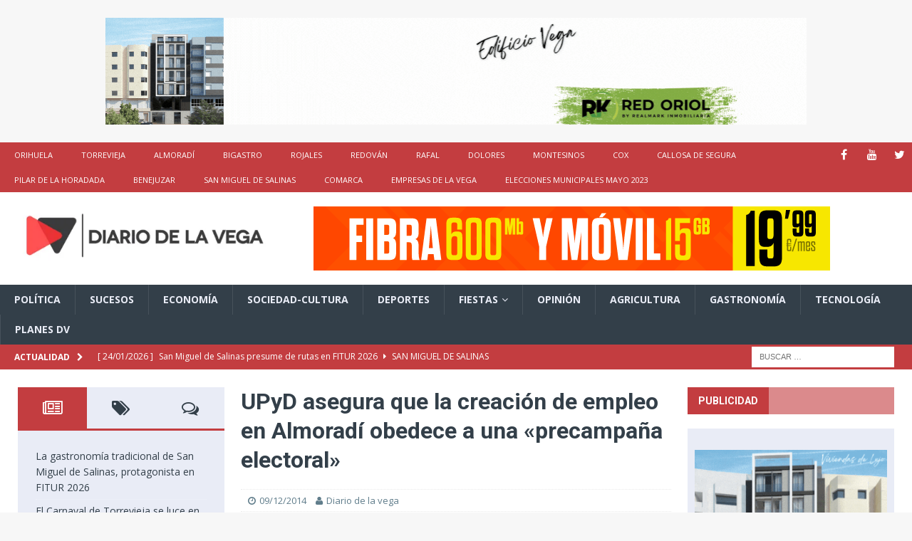

--- FILE ---
content_type: text/html; charset=utf-8
request_url: https://www.google.com/recaptcha/api2/aframe
body_size: 268
content:
<!DOCTYPE HTML><html><head><meta http-equiv="content-type" content="text/html; charset=UTF-8"></head><body><script nonce="GU9AyeNK3TSqzjBtUaXeLg">/** Anti-fraud and anti-abuse applications only. See google.com/recaptcha */ try{var clients={'sodar':'https://pagead2.googlesyndication.com/pagead/sodar?'};window.addEventListener("message",function(a){try{if(a.source===window.parent){var b=JSON.parse(a.data);var c=clients[b['id']];if(c){var d=document.createElement('img');d.src=c+b['params']+'&rc='+(localStorage.getItem("rc::a")?sessionStorage.getItem("rc::b"):"");window.document.body.appendChild(d);sessionStorage.setItem("rc::e",parseInt(sessionStorage.getItem("rc::e")||0)+1);localStorage.setItem("rc::h",'1769334390287');}}}catch(b){}});window.parent.postMessage("_grecaptcha_ready", "*");}catch(b){}</script></body></html>

--- FILE ---
content_type: application/x-javascript
request_url: https://widgets.elpais.com/liga/wlaunch.html?c=rojo&w=300&h=495
body_size: 32
content:
    document.write("<iframe id=\"iframe_300_1769334363\" name=\"iframe_300_1769334363\" src=\"https://widgets.elpais.com/liga/2023_2024/widget_liga.html?c=rojo&w=300&h=495&d=primera\" width=\"300\" height=\"495\" frameborder=\"0\" scrolling=\"auto\" style=\"margin-bottom: 10px\"></iframe>");